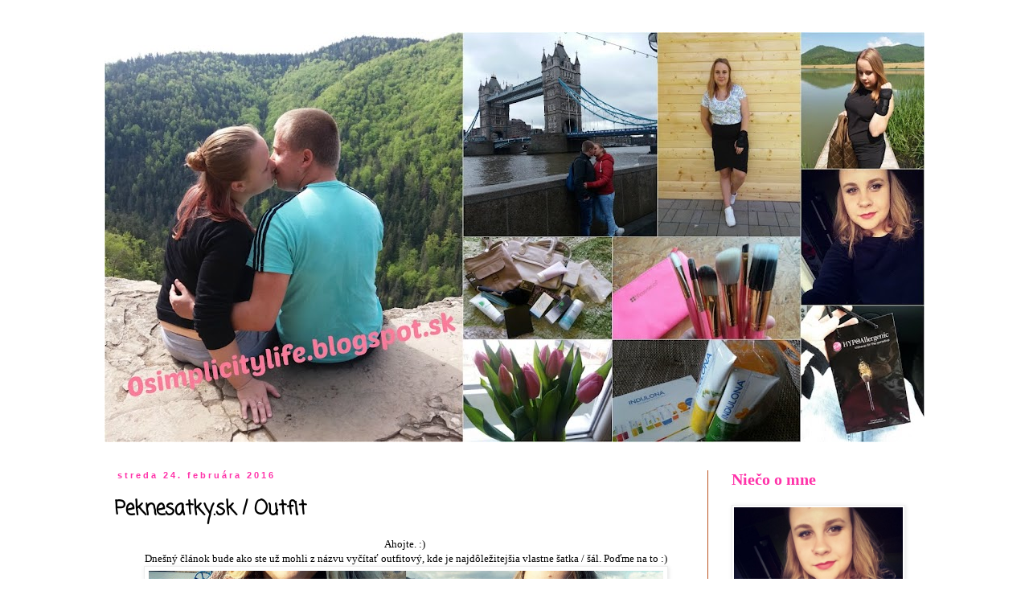

--- FILE ---
content_type: text/html; charset=UTF-8
request_url: http://0simplicitylife.blogspot.com/2016/02/peknesatkysk-outfit.html
body_size: 16142
content:
<!DOCTYPE html>
<html class='v2' dir='ltr' lang='sk'>
<head>
<link href='https://www.blogger.com/static/v1/widgets/335934321-css_bundle_v2.css' rel='stylesheet' type='text/css'/>
<meta content='width=1100' name='viewport'/>
<meta content='text/html; charset=UTF-8' http-equiv='Content-Type'/>
<meta content='blogger' name='generator'/>
<link href='http://0simplicitylife.blogspot.com/favicon.ico' rel='icon' type='image/x-icon'/>
<link href='http://0simplicitylife.blogspot.com/2016/02/peknesatkysk-outfit.html' rel='canonical'/>
<link rel="alternate" type="application/atom+xml" title="Simplicity Life - Atom" href="http://0simplicitylife.blogspot.com/feeds/posts/default" />
<link rel="alternate" type="application/rss+xml" title="Simplicity Life - RSS" href="http://0simplicitylife.blogspot.com/feeds/posts/default?alt=rss" />
<link rel="service.post" type="application/atom+xml" title="Simplicity Life - Atom" href="https://www.blogger.com/feeds/6218834413254193686/posts/default" />

<link rel="alternate" type="application/atom+xml" title="Simplicity Life - Atom" href="http://0simplicitylife.blogspot.com/feeds/2019915108431809959/comments/default" />
<!--Can't find substitution for tag [blog.ieCssRetrofitLinks]-->
<link href='https://blogger.googleusercontent.com/img/b/R29vZ2xl/AVvXsEh4p2jpBmYFVS_awgGDdH9cp41tFMGRf-aVfN457nWCDGNwUVZcMLYM7vV406F1PTqRmRRZPdW-IOTKg6MFlxkdUnFHvtYjv7qjcFMNgEAP6XAwu5Ioq4bGPvrEcq-IJo7CstWb9OtSbjw/s640/1.jpg' rel='image_src'/>
<meta content='http://0simplicitylife.blogspot.com/2016/02/peknesatkysk-outfit.html' property='og:url'/>
<meta content='Peknesatky.sk / Outfit' property='og:title'/>
<meta content=' Ahojte. :)    Dnešný článok bude ako ste už mohli z názvu vyčítať outfitový, kde je najdôležitejšia vlastne šatka / šál. Poďme na to :)    ' property='og:description'/>
<meta content='https://blogger.googleusercontent.com/img/b/R29vZ2xl/AVvXsEh4p2jpBmYFVS_awgGDdH9cp41tFMGRf-aVfN457nWCDGNwUVZcMLYM7vV406F1PTqRmRRZPdW-IOTKg6MFlxkdUnFHvtYjv7qjcFMNgEAP6XAwu5Ioq4bGPvrEcq-IJo7CstWb9OtSbjw/w1200-h630-p-k-no-nu/1.jpg' property='og:image'/>
<title>Simplicity Life: Peknesatky.sk / Outfit</title>
<style type='text/css'>@font-face{font-family:'Coming Soon';font-style:normal;font-weight:400;font-display:swap;src:url(//fonts.gstatic.com/s/comingsoon/v20/qWcuB6mzpYL7AJ2VfdQR1t-VWDnRsDkg.woff2)format('woff2');unicode-range:U+0000-00FF,U+0131,U+0152-0153,U+02BB-02BC,U+02C6,U+02DA,U+02DC,U+0304,U+0308,U+0329,U+2000-206F,U+20AC,U+2122,U+2191,U+2193,U+2212,U+2215,U+FEFF,U+FFFD;}@font-face{font-family:'Crafty Girls';font-style:normal;font-weight:400;font-display:swap;src:url(//fonts.gstatic.com/s/craftygirls/v16/va9B4kXI39VaDdlPJo8N_NveRhf6Xl7Glw.woff2)format('woff2');unicode-range:U+0000-00FF,U+0131,U+0152-0153,U+02BB-02BC,U+02C6,U+02DA,U+02DC,U+0304,U+0308,U+0329,U+2000-206F,U+20AC,U+2122,U+2191,U+2193,U+2212,U+2215,U+FEFF,U+FFFD;}</style>
<style id='page-skin-1' type='text/css'><!--
/*
-----------------------------------------------
Blogger Template Style
Name:     Simple
Designer: Blogger
URL:      www.blogger.com
----------------------------------------------- */
/* Content
----------------------------------------------- */
body {
font: normal normal 12px Georgia, Utopia, 'Palatino Linotype', Palatino, serif;
color: #000000;
background: #ffffff none repeat scroll top left;
padding: 0 0 0 0;
}
html body .region-inner {
min-width: 0;
max-width: 100%;
width: auto;
}
h2 {
font-size: 22px;
}
a:link {
text-decoration:none;
color: #ff32a9;
}
a:visited {
text-decoration:none;
color: #bb007b;
}
a:hover {
text-decoration:underline;
color: #ff32a9;
}
.body-fauxcolumn-outer .fauxcolumn-inner {
background: transparent none repeat scroll top left;
_background-image: none;
}
.body-fauxcolumn-outer .cap-top {
position: absolute;
z-index: 1;
height: 400px;
width: 100%;
}
.body-fauxcolumn-outer .cap-top .cap-left {
width: 100%;
background: transparent none repeat-x scroll top left;
_background-image: none;
}
.content-outer {
-moz-box-shadow: 0 0 0 rgba(0, 0, 0, .15);
-webkit-box-shadow: 0 0 0 rgba(0, 0, 0, .15);
-goog-ms-box-shadow: 0 0 0 #333333;
box-shadow: 0 0 0 rgba(0, 0, 0, .15);
margin-bottom: 1px;
}
.content-inner {
padding: 10px 40px;
}
.content-inner {
background-color: #ffffff;
}
/* Header
----------------------------------------------- */
.header-outer {
background: #ffffff none repeat-x scroll 0 -400px;
_background-image: none;
}
.Header h1 {
font: italic bold 80px Crafty Girls;
color: #000000;
text-shadow: 0 0 0 rgba(0, 0, 0, .2);
}
.Header h1 a {
color: #000000;
}
.Header .description {
font-size: 18px;
color: #007cbb;
}
.header-inner .Header .titlewrapper {
padding: 22px 0;
}
.header-inner .Header .descriptionwrapper {
padding: 0 0;
}
/* Tabs
----------------------------------------------- */
.tabs-inner .section:first-child {
border-top: 0 solid #dddddd;
}
.tabs-inner .section:first-child ul {
margin-top: -1px;
border-top: 1px solid #dddddd;
border-left: 1px solid #dddddd;
border-right: 1px solid #dddddd;
}
.tabs-inner .widget ul {
background: transparent none repeat-x scroll 0 -800px;
_background-image: none;
border-bottom: 1px solid #dddddd;
margin-top: 0;
margin-left: -30px;
margin-right: -30px;
}
.tabs-inner .widget li a {
display: inline-block;
padding: .6em 1em;
font: normal normal 12px 'Trebuchet MS', Trebuchet, Verdana, sans-serif;
color: #ff32a9;
border-left: 1px solid #ffffff;
border-right: 1px solid #dddddd;
}
.tabs-inner .widget li:first-child a {
border-left: none;
}
.tabs-inner .widget li.selected a, .tabs-inner .widget li a:hover {
color: #000000;
background-color: #eeeeee;
text-decoration: none;
}
/* Columns
----------------------------------------------- */
.main-outer {
border-top: 0 solid #bb5421;
}
.fauxcolumn-left-outer .fauxcolumn-inner {
border-right: 1px solid #bb5421;
}
.fauxcolumn-right-outer .fauxcolumn-inner {
border-left: 1px solid #bb5421;
}
/* Headings
----------------------------------------------- */
div.widget > h2,
div.widget h2.title {
margin: 0 0 1em 0;
font: normal bold 20px 'Times New Roman', Times, FreeSerif, serif;
color: #ff32a9;
}
/* Widgets
----------------------------------------------- */
.widget .zippy {
color: #ffffff;
text-shadow: 2px 2px 1px rgba(0, 0, 0, .1);
}
.widget .popular-posts ul {
list-style: none;
}
/* Posts
----------------------------------------------- */
h2.date-header {
font: normal bold 11px Arial, Tahoma, Helvetica, FreeSans, sans-serif;
}
.date-header span {
background-color: #ffffff;
color: #ff32a9;
padding: 0.4em;
letter-spacing: 3px;
margin: inherit;
}
.main-inner {
padding-top: 35px;
padding-bottom: 65px;
}
.main-inner .column-center-inner {
padding: 0 0;
}
.main-inner .column-center-inner .section {
margin: 0 1em;
}
.post {
margin: 0 0 45px 0;
}
h3.post-title, .comments h4 {
font: normal bold 24px Coming Soon;
margin: .75em 0 0;
}
.post-body {
font-size: 110%;
line-height: 1.4;
position: relative;
}
.post-body img, .post-body .tr-caption-container, .Profile img, .Image img,
.BlogList .item-thumbnail img {
padding: 2px;
background: #ffffff;
border: 1px solid #eeeeee;
-moz-box-shadow: 1px 1px 5px rgba(0, 0, 0, .1);
-webkit-box-shadow: 1px 1px 5px rgba(0, 0, 0, .1);
box-shadow: 1px 1px 5px rgba(0, 0, 0, .1);
}
.post-body img, .post-body .tr-caption-container {
padding: 5px;
}
.post-body .tr-caption-container {
color: #000000;
}
.post-body .tr-caption-container img {
padding: 0;
background: transparent;
border: none;
-moz-box-shadow: 0 0 0 rgba(0, 0, 0, .1);
-webkit-box-shadow: 0 0 0 rgba(0, 0, 0, .1);
box-shadow: 0 0 0 rgba(0, 0, 0, .1);
}
.post-header {
margin: 0 0 1.5em;
line-height: 1.6;
font-size: 90%;
}
.post-footer {
margin: 20px -2px 0;
padding: 5px 10px;
color: #ff32a9;
background-color: #eeeeee;
border-bottom: 1px solid #eeeeee;
line-height: 1.6;
font-size: 90%;
}
#comments .comment-author {
padding-top: 1.5em;
border-top: 1px solid #bb5421;
background-position: 0 1.5em;
}
#comments .comment-author:first-child {
padding-top: 0;
border-top: none;
}
.avatar-image-container {
margin: .2em 0 0;
}
#comments .avatar-image-container img {
border: 1px solid #eeeeee;
}
/* Comments
----------------------------------------------- */
.comments .comments-content .icon.blog-author {
background-repeat: no-repeat;
background-image: url([data-uri]);
}
.comments .comments-content .loadmore a {
border-top: 1px solid #ffffff;
border-bottom: 1px solid #ffffff;
}
.comments .comment-thread.inline-thread {
background-color: #eeeeee;
}
.comments .continue {
border-top: 2px solid #ffffff;
}
/* Accents
---------------------------------------------- */
.section-columns td.columns-cell {
border-left: 1px solid #bb5421;
}
.blog-pager {
background: transparent url(//www.blogblog.com/1kt/simple/paging_dot.png) repeat-x scroll top center;
}
.blog-pager-older-link, .home-link,
.blog-pager-newer-link {
background-color: #ffffff;
padding: 5px;
}
.footer-outer {
border-top: 1px dashed #bbbbbb;
}
/* Mobile
----------------------------------------------- */
body.mobile  {
background-size: auto;
}
.mobile .body-fauxcolumn-outer {
background: transparent none repeat scroll top left;
}
.mobile .body-fauxcolumn-outer .cap-top {
background-size: 100% auto;
}
.mobile .content-outer {
-webkit-box-shadow: 0 0 3px rgba(0, 0, 0, .15);
box-shadow: 0 0 3px rgba(0, 0, 0, .15);
}
.mobile .tabs-inner .widget ul {
margin-left: 0;
margin-right: 0;
}
.mobile .post {
margin: 0;
}
.mobile .main-inner .column-center-inner .section {
margin: 0;
}
.mobile .date-header span {
padding: 0.1em 10px;
margin: 0 -10px;
}
.mobile h3.post-title {
margin: 0;
}
.mobile .blog-pager {
background: transparent none no-repeat scroll top center;
}
.mobile .footer-outer {
border-top: none;
}
.mobile .main-inner, .mobile .footer-inner {
background-color: #ffffff;
}
.mobile-index-contents {
color: #000000;
}
.mobile-link-button {
background-color: #ff32a9;
}
.mobile-link-button a:link, .mobile-link-button a:visited {
color: #ffffff;
}
.mobile .tabs-inner .section:first-child {
border-top: none;
}
.mobile .tabs-inner .PageList .widget-content {
background-color: #eeeeee;
color: #000000;
border-top: 1px solid #dddddd;
border-bottom: 1px solid #dddddd;
}
.mobile .tabs-inner .PageList .widget-content .pagelist-arrow {
border-left: 1px solid #dddddd;
}

--></style>
<style id='template-skin-1' type='text/css'><!--
body {
min-width: 1100px;
}
.content-outer, .content-fauxcolumn-outer, .region-inner {
min-width: 1100px;
max-width: 1100px;
_width: 1100px;
}
.main-inner .columns {
padding-left: 0px;
padding-right: 270px;
}
.main-inner .fauxcolumn-center-outer {
left: 0px;
right: 270px;
/* IE6 does not respect left and right together */
_width: expression(this.parentNode.offsetWidth -
parseInt("0px") -
parseInt("270px") + 'px');
}
.main-inner .fauxcolumn-left-outer {
width: 0px;
}
.main-inner .fauxcolumn-right-outer {
width: 270px;
}
.main-inner .column-left-outer {
width: 0px;
right: 100%;
margin-left: -0px;
}
.main-inner .column-right-outer {
width: 270px;
margin-right: -270px;
}
#layout {
min-width: 0;
}
#layout .content-outer {
min-width: 0;
width: 800px;
}
#layout .region-inner {
min-width: 0;
width: auto;
}
body#layout div.add_widget {
padding: 8px;
}
body#layout div.add_widget a {
margin-left: 32px;
}
--></style>
<link href='https://www.blogger.com/dyn-css/authorization.css?targetBlogID=6218834413254193686&amp;zx=94e8c2dd-5a2e-4277-a84f-934123c62dfd' media='none' onload='if(media!=&#39;all&#39;)media=&#39;all&#39;' rel='stylesheet'/><noscript><link href='https://www.blogger.com/dyn-css/authorization.css?targetBlogID=6218834413254193686&amp;zx=94e8c2dd-5a2e-4277-a84f-934123c62dfd' rel='stylesheet'/></noscript>
<meta name='google-adsense-platform-account' content='ca-host-pub-1556223355139109'/>
<meta name='google-adsense-platform-domain' content='blogspot.com'/>

<!-- data-ad-client=ca-pub-4720634697784045 -->

</head>
<body class='loading variant-simplysimple'>
<div class='navbar no-items section' id='navbar' name='Navbar'>
</div>
<div class='body-fauxcolumns'>
<div class='fauxcolumn-outer body-fauxcolumn-outer'>
<div class='cap-top'>
<div class='cap-left'></div>
<div class='cap-right'></div>
</div>
<div class='fauxborder-left'>
<div class='fauxborder-right'></div>
<div class='fauxcolumn-inner'>
</div>
</div>
<div class='cap-bottom'>
<div class='cap-left'></div>
<div class='cap-right'></div>
</div>
</div>
</div>
<div class='content'>
<div class='content-fauxcolumns'>
<div class='fauxcolumn-outer content-fauxcolumn-outer'>
<div class='cap-top'>
<div class='cap-left'></div>
<div class='cap-right'></div>
</div>
<div class='fauxborder-left'>
<div class='fauxborder-right'></div>
<div class='fauxcolumn-inner'>
</div>
</div>
<div class='cap-bottom'>
<div class='cap-left'></div>
<div class='cap-right'></div>
</div>
</div>
</div>
<div class='content-outer'>
<div class='content-cap-top cap-top'>
<div class='cap-left'></div>
<div class='cap-right'></div>
</div>
<div class='fauxborder-left content-fauxborder-left'>
<div class='fauxborder-right content-fauxborder-right'></div>
<div class='content-inner'>
<header>
<div class='header-outer'>
<div class='header-cap-top cap-top'>
<div class='cap-left'></div>
<div class='cap-right'></div>
</div>
<div class='fauxborder-left header-fauxborder-left'>
<div class='fauxborder-right header-fauxborder-right'></div>
<div class='region-inner header-inner'>
<div class='header section' id='header' name='Hlavička'><div class='widget Header' data-version='1' id='Header1'>
<div id='header-inner'>
<a href='http://0simplicitylife.blogspot.com/' style='display: block'>
<img alt='Simplicity Life' height='510px; ' id='Header1_headerimg' src='https://blogger.googleusercontent.com/img/b/R29vZ2xl/AVvXsEgp7lsPGBVgI_1HXGue3X3RP-AsCqSQoKlPOF2VG_0BpbaoUfGVtWruM1WxihhphcmJNFb59kH52J7deB6Z2Q0zTRAVkjI4luikmLgHuXEkl4P-MoG_nRptoZDhprWrdOpiBdfbwz-Mqqc/s1020/stiahnu%25C5%25A5.jpg' style='display: block' width='1020px; '/>
</a>
</div>
</div></div>
</div>
</div>
<div class='header-cap-bottom cap-bottom'>
<div class='cap-left'></div>
<div class='cap-right'></div>
</div>
</div>
</header>
<div class='tabs-outer'>
<div class='tabs-cap-top cap-top'>
<div class='cap-left'></div>
<div class='cap-right'></div>
</div>
<div class='fauxborder-left tabs-fauxborder-left'>
<div class='fauxborder-right tabs-fauxborder-right'></div>
<div class='region-inner tabs-inner'>
<div class='tabs no-items section' id='crosscol' name='Deliaci stĺpec'></div>
<div class='tabs no-items section' id='crosscol-overflow' name='Cross-Column 2'></div>
</div>
</div>
<div class='tabs-cap-bottom cap-bottom'>
<div class='cap-left'></div>
<div class='cap-right'></div>
</div>
</div>
<div class='main-outer'>
<div class='main-cap-top cap-top'>
<div class='cap-left'></div>
<div class='cap-right'></div>
</div>
<div class='fauxborder-left main-fauxborder-left'>
<div class='fauxborder-right main-fauxborder-right'></div>
<div class='region-inner main-inner'>
<div class='columns fauxcolumns'>
<div class='fauxcolumn-outer fauxcolumn-center-outer'>
<div class='cap-top'>
<div class='cap-left'></div>
<div class='cap-right'></div>
</div>
<div class='fauxborder-left'>
<div class='fauxborder-right'></div>
<div class='fauxcolumn-inner'>
</div>
</div>
<div class='cap-bottom'>
<div class='cap-left'></div>
<div class='cap-right'></div>
</div>
</div>
<div class='fauxcolumn-outer fauxcolumn-left-outer'>
<div class='cap-top'>
<div class='cap-left'></div>
<div class='cap-right'></div>
</div>
<div class='fauxborder-left'>
<div class='fauxborder-right'></div>
<div class='fauxcolumn-inner'>
</div>
</div>
<div class='cap-bottom'>
<div class='cap-left'></div>
<div class='cap-right'></div>
</div>
</div>
<div class='fauxcolumn-outer fauxcolumn-right-outer'>
<div class='cap-top'>
<div class='cap-left'></div>
<div class='cap-right'></div>
</div>
<div class='fauxborder-left'>
<div class='fauxborder-right'></div>
<div class='fauxcolumn-inner'>
</div>
</div>
<div class='cap-bottom'>
<div class='cap-left'></div>
<div class='cap-right'></div>
</div>
</div>
<!-- corrects IE6 width calculation -->
<div class='columns-inner'>
<div class='column-center-outer'>
<div class='column-center-inner'>
<div class='main section' id='main' name='Hlavné'><div class='widget Blog' data-version='1' id='Blog1'>
<div class='blog-posts hfeed'>

          <div class="date-outer">
        
<h2 class='date-header'><span>streda 24. februára 2016</span></h2>

          <div class="date-posts">
        
<div class='post-outer'>
<div class='post hentry uncustomized-post-template' itemprop='blogPost' itemscope='itemscope' itemtype='http://schema.org/BlogPosting'>
<meta content='https://blogger.googleusercontent.com/img/b/R29vZ2xl/AVvXsEh4p2jpBmYFVS_awgGDdH9cp41tFMGRf-aVfN457nWCDGNwUVZcMLYM7vV406F1PTqRmRRZPdW-IOTKg6MFlxkdUnFHvtYjv7qjcFMNgEAP6XAwu5Ioq4bGPvrEcq-IJo7CstWb9OtSbjw/s640/1.jpg' itemprop='image_url'/>
<meta content='6218834413254193686' itemprop='blogId'/>
<meta content='2019915108431809959' itemprop='postId'/>
<a name='2019915108431809959'></a>
<h3 class='post-title entry-title' itemprop='name'>
Peknesatky.sk / Outfit
</h3>
<div class='post-header'>
<div class='post-header-line-1'></div>
</div>
<div class='post-body entry-content' id='post-body-2019915108431809959' itemprop='description articleBody'>
<div class="separator" style="clear: both; text-align: center;">
Ahojte. :)&nbsp;</div>
<div class="separator" style="clear: both; text-align: center;">
Dnešný článok bude ako ste už mohli z názvu vyčítať outfitový, kde je najdôležitejšia vlastne šatka / šál. Poďme na to :)</div>
<div class="separator" style="clear: both; text-align: center;">
<a href="https://blogger.googleusercontent.com/img/b/R29vZ2xl/AVvXsEh4p2jpBmYFVS_awgGDdH9cp41tFMGRf-aVfN457nWCDGNwUVZcMLYM7vV406F1PTqRmRRZPdW-IOTKg6MFlxkdUnFHvtYjv7qjcFMNgEAP6XAwu5Ioq4bGPvrEcq-IJo7CstWb9OtSbjw/s1600/1.jpg" imageanchor="1" style="margin-left: 1em; margin-right: 1em;"><img border="0" height="450" src="https://blogger.googleusercontent.com/img/b/R29vZ2xl/AVvXsEh4p2jpBmYFVS_awgGDdH9cp41tFMGRf-aVfN457nWCDGNwUVZcMLYM7vV406F1PTqRmRRZPdW-IOTKg6MFlxkdUnFHvtYjv7qjcFMNgEAP6XAwu5Ioq4bGPvrEcq-IJo7CstWb9OtSbjw/s640/1.jpg" width="640" /></a></div>
<a name="more"></a><br />
<div class="separator" style="clear: both; text-align: center;">
<br /></div>
<div class="separator" style="clear: both; text-align: center;">
Poslednú dobu sa nosia veľké šatky či šále, ktoré naozaj zahrejú a pri väčšej zime slúžia možno trošku ako aj deka. A čo je na tom najlepšie vyzerajú naozaj skvelo. :-) &nbsp;</div>
<div class="separator" style="clear: both; text-align: center;">
<br /></div>
<div class="separator" style="clear: both; text-align: center;">
Ja sama som dlhú dobu zháňala takúto šatku, no a narazila som &nbsp;na jednu naozaj skvelú stránku a to&nbsp;<b><a href="http://peknesatky.sk/" target="_blank">Peknesatky.sk</a>,</b>&nbsp; kde nájdete strašne veľa krásnych a rôznych šatiek či šálov, určite si každé dievča, ktoré má rado šatky vyberie tú svoju pravú. Tak hop pozrieť sa na túto stránku. :)</div>
<br />
<div class="separator" style="clear: both; text-align: center;">
<a href="https://blogger.googleusercontent.com/img/b/R29vZ2xl/AVvXsEifMXEpr3KGTcKw_p_ytIEe0c3GL1MceI4Dx9-j63tLhbsvDuqP_4XXwTR6hBZdv54pQ1A2p62I54DCF86s4LXGJE9BDqFvZaIR-f4Cev-7fseJegxVGNl1bQN759uOHI7Rn_r96Ic5uX4/s1600/2.jpg" imageanchor="1" style="margin-left: 1em; margin-right: 1em;"><img border="0" height="360" src="https://blogger.googleusercontent.com/img/b/R29vZ2xl/AVvXsEifMXEpr3KGTcKw_p_ytIEe0c3GL1MceI4Dx9-j63tLhbsvDuqP_4XXwTR6hBZdv54pQ1A2p62I54DCF86s4LXGJE9BDqFvZaIR-f4Cev-7fseJegxVGNl1bQN759uOHI7Rn_r96Ic5uX4/s640/2.jpg" width="640" /></a></div>
<br />
<div class="separator" style="clear: both; text-align: center;">
<a href="https://blogger.googleusercontent.com/img/b/R29vZ2xl/AVvXsEjyxhz-Nou6H9bRvjXarRzFKKMSSIpFLD1PS8MmobWazfvKl7XJjNShSsZzOA8mbxK86TByhjuWkSBth-Q6ynIRYKQV_lRf57Pp61EQtGW7wqltgiDQAqxiHlEYHpvjtFu1-5l_G7BoCLI/s1600/3.jpg" imageanchor="1" style="margin-left: 1em; margin-right: 1em;"><img border="0" height="356" src="https://blogger.googleusercontent.com/img/b/R29vZ2xl/AVvXsEjyxhz-Nou6H9bRvjXarRzFKKMSSIpFLD1PS8MmobWazfvKl7XJjNShSsZzOA8mbxK86TByhjuWkSBth-Q6ynIRYKQV_lRf57Pp61EQtGW7wqltgiDQAqxiHlEYHpvjtFu1-5l_G7BoCLI/s640/3.jpg" width="640" /></a></div>
<br />
<div class="separator" style="clear: both; text-align: center;">
<a href="https://blogger.googleusercontent.com/img/b/R29vZ2xl/AVvXsEicMGI64QPBJ-ZqaCawuXlitq_8A1oPfrOX9rvCnQFrHFguSB1hudwpYYOGtzPhfQrB9A9-aUiVtu5OpdAXD5YSIR7ymRevbtz09WK9XLwZZWRq2n4vUVG_NO7FeyI45aXF4jwbj3-Zooo/s1600/4.jpg" imageanchor="1" style="margin-left: 1em; margin-right: 1em;"><img border="0" height="356" src="https://blogger.googleusercontent.com/img/b/R29vZ2xl/AVvXsEicMGI64QPBJ-ZqaCawuXlitq_8A1oPfrOX9rvCnQFrHFguSB1hudwpYYOGtzPhfQrB9A9-aUiVtu5OpdAXD5YSIR7ymRevbtz09WK9XLwZZWRq2n4vUVG_NO7FeyI45aXF4jwbj3-Zooo/s640/4.jpg" width="640" /></a></div>
<br />
<div class="separator" style="clear: both; text-align: center;">
<a href="https://blogger.googleusercontent.com/img/b/R29vZ2xl/AVvXsEifGPdba0pJ7yoPY1L1vgU5BSxOqv3TbIF5TXVqAsFF2MWom12CfOBJHO5TXEhyphenhyphenmAViDd_Ok1IWm-IEiNMZb3gsLDrJIvW-8bsZ5QcbukCVl7D9Q9MuPLFX1z1uuvbZfpURxz25KOWhrP0/s1600/5.jpg" imageanchor="1" style="margin-left: 1em; margin-right: 1em;"><img border="0" height="406" src="https://blogger.googleusercontent.com/img/b/R29vZ2xl/AVvXsEifGPdba0pJ7yoPY1L1vgU5BSxOqv3TbIF5TXVqAsFF2MWom12CfOBJHO5TXEhyphenhyphenmAViDd_Ok1IWm-IEiNMZb3gsLDrJIvW-8bsZ5QcbukCVl7D9Q9MuPLFX1z1uuvbZfpURxz25KOWhrP0/s640/5.jpg" width="640" /></a></div>
<br />
<div class="separator" style="clear: both; text-align: center;">
<a href="https://blogger.googleusercontent.com/img/b/R29vZ2xl/AVvXsEhEDQaB7zxN1VRyIohRaKdh5Gw617CEjFqyuIGD5de5-nO-jpgJe7XsBJuQHxEJHoqNnQ_LdMkvR930duryGUWLjM2mdClpWiOl3TKPGGYNGkr9o2netbALmy2qwuKg_Sldrmz10pLB4fo/s1600/6.jpg" imageanchor="1" style="margin-left: 1em; margin-right: 1em;"><img border="0" height="382" src="https://blogger.googleusercontent.com/img/b/R29vZ2xl/AVvXsEhEDQaB7zxN1VRyIohRaKdh5Gw617CEjFqyuIGD5de5-nO-jpgJe7XsBJuQHxEJHoqNnQ_LdMkvR930duryGUWLjM2mdClpWiOl3TKPGGYNGkr9o2netbALmy2qwuKg_Sldrmz10pLB4fo/s640/6.jpg" width="640" /></a></div>
<br />
<br />
<div style="text-align: right;">
Sisa :)</div>
<div style='clear: both;'></div>
</div>
<div class='post-footer'>
<div class='post-footer-line post-footer-line-1'>
<span class='post-author vcard'>
Zverejnil
<span class='fn' itemprop='author' itemscope='itemscope' itemtype='http://schema.org/Person'>
<meta content='https://www.blogger.com/profile/09622977311730895295' itemprop='url'/>
<a class='g-profile' href='https://www.blogger.com/profile/09622977311730895295' rel='author' title='author profile'>
<span itemprop='name'>0Simplicitylife</span>
</a>
</span>
</span>
<span class='post-timestamp'>
o
<meta content='http://0simplicitylife.blogspot.com/2016/02/peknesatkysk-outfit.html' itemprop='url'/>
<a class='timestamp-link' href='http://0simplicitylife.blogspot.com/2016/02/peknesatkysk-outfit.html' rel='bookmark' title='permanent link'><abbr class='published' itemprop='datePublished' title='2016-02-24T13:49:00+01:00'>13:49</abbr></a>
</span>
<span class='post-comment-link'>
</span>
<span class='post-icons'>
<span class='item-control blog-admin pid-260643857'>
<a href='https://www.blogger.com/post-edit.g?blogID=6218834413254193686&postID=2019915108431809959&from=pencil' title='Upraviť príspevok'>
<img alt='' class='icon-action' height='18' src='https://resources.blogblog.com/img/icon18_edit_allbkg.gif' width='18'/>
</a>
</span>
</span>
<div class='post-share-buttons goog-inline-block'>
<a class='goog-inline-block share-button sb-email' href='https://www.blogger.com/share-post.g?blogID=6218834413254193686&postID=2019915108431809959&target=email' target='_blank' title='Odoslať e-mailom'><span class='share-button-link-text'>Odoslať e-mailom</span></a><a class='goog-inline-block share-button sb-blog' href='https://www.blogger.com/share-post.g?blogID=6218834413254193686&postID=2019915108431809959&target=blog' onclick='window.open(this.href, "_blank", "height=270,width=475"); return false;' target='_blank' title='Blogovať!'><span class='share-button-link-text'>Blogovať!</span></a><a class='goog-inline-block share-button sb-twitter' href='https://www.blogger.com/share-post.g?blogID=6218834413254193686&postID=2019915108431809959&target=twitter' target='_blank' title='Zdieľať v sociálnej sieti X'><span class='share-button-link-text'>Zdieľať v&#160;sociálnej sieti X</span></a><a class='goog-inline-block share-button sb-facebook' href='https://www.blogger.com/share-post.g?blogID=6218834413254193686&postID=2019915108431809959&target=facebook' onclick='window.open(this.href, "_blank", "height=430,width=640"); return false;' target='_blank' title='Zdieľať v službe Facebook'><span class='share-button-link-text'>Zdieľať v službe Facebook</span></a><a class='goog-inline-block share-button sb-pinterest' href='https://www.blogger.com/share-post.g?blogID=6218834413254193686&postID=2019915108431809959&target=pinterest' target='_blank' title='Zdieľať v službe Pinterest'><span class='share-button-link-text'>Zdieľať v službe Pinterest</span></a>
</div>
</div>
<div class='post-footer-line post-footer-line-2'>
<span class='post-labels'>
</span>
</div>
<div class='post-footer-line post-footer-line-3'>
<span class='post-location'>
</span>
</div>
</div>
</div>
<div class='comments' id='comments'>
<a name='comments'></a>
<h4>6 komentárov:</h4>
<div class='comments-content'>
<script async='async' src='' type='text/javascript'></script>
<script type='text/javascript'>
    (function() {
      var items = null;
      var msgs = null;
      var config = {};

// <![CDATA[
      var cursor = null;
      if (items && items.length > 0) {
        cursor = parseInt(items[items.length - 1].timestamp) + 1;
      }

      var bodyFromEntry = function(entry) {
        var text = (entry &&
                    ((entry.content && entry.content.$t) ||
                     (entry.summary && entry.summary.$t))) ||
            '';
        if (entry && entry.gd$extendedProperty) {
          for (var k in entry.gd$extendedProperty) {
            if (entry.gd$extendedProperty[k].name == 'blogger.contentRemoved') {
              return '<span class="deleted-comment">' + text + '</span>';
            }
          }
        }
        return text;
      }

      var parse = function(data) {
        cursor = null;
        var comments = [];
        if (data && data.feed && data.feed.entry) {
          for (var i = 0, entry; entry = data.feed.entry[i]; i++) {
            var comment = {};
            // comment ID, parsed out of the original id format
            var id = /blog-(\d+).post-(\d+)/.exec(entry.id.$t);
            comment.id = id ? id[2] : null;
            comment.body = bodyFromEntry(entry);
            comment.timestamp = Date.parse(entry.published.$t) + '';
            if (entry.author && entry.author.constructor === Array) {
              var auth = entry.author[0];
              if (auth) {
                comment.author = {
                  name: (auth.name ? auth.name.$t : undefined),
                  profileUrl: (auth.uri ? auth.uri.$t : undefined),
                  avatarUrl: (auth.gd$image ? auth.gd$image.src : undefined)
                };
              }
            }
            if (entry.link) {
              if (entry.link[2]) {
                comment.link = comment.permalink = entry.link[2].href;
              }
              if (entry.link[3]) {
                var pid = /.*comments\/default\/(\d+)\?.*/.exec(entry.link[3].href);
                if (pid && pid[1]) {
                  comment.parentId = pid[1];
                }
              }
            }
            comment.deleteclass = 'item-control blog-admin';
            if (entry.gd$extendedProperty) {
              for (var k in entry.gd$extendedProperty) {
                if (entry.gd$extendedProperty[k].name == 'blogger.itemClass') {
                  comment.deleteclass += ' ' + entry.gd$extendedProperty[k].value;
                } else if (entry.gd$extendedProperty[k].name == 'blogger.displayTime') {
                  comment.displayTime = entry.gd$extendedProperty[k].value;
                }
              }
            }
            comments.push(comment);
          }
        }
        return comments;
      };

      var paginator = function(callback) {
        if (hasMore()) {
          var url = config.feed + '?alt=json&v=2&orderby=published&reverse=false&max-results=50';
          if (cursor) {
            url += '&published-min=' + new Date(cursor).toISOString();
          }
          window.bloggercomments = function(data) {
            var parsed = parse(data);
            cursor = parsed.length < 50 ? null
                : parseInt(parsed[parsed.length - 1].timestamp) + 1
            callback(parsed);
            window.bloggercomments = null;
          }
          url += '&callback=bloggercomments';
          var script = document.createElement('script');
          script.type = 'text/javascript';
          script.src = url;
          document.getElementsByTagName('head')[0].appendChild(script);
        }
      };
      var hasMore = function() {
        return !!cursor;
      };
      var getMeta = function(key, comment) {
        if ('iswriter' == key) {
          var matches = !!comment.author
              && comment.author.name == config.authorName
              && comment.author.profileUrl == config.authorUrl;
          return matches ? 'true' : '';
        } else if ('deletelink' == key) {
          return config.baseUri + '/comment/delete/'
               + config.blogId + '/' + comment.id;
        } else if ('deleteclass' == key) {
          return comment.deleteclass;
        }
        return '';
      };

      var replybox = null;
      var replyUrlParts = null;
      var replyParent = undefined;

      var onReply = function(commentId, domId) {
        if (replybox == null) {
          // lazily cache replybox, and adjust to suit this style:
          replybox = document.getElementById('comment-editor');
          if (replybox != null) {
            replybox.height = '250px';
            replybox.style.display = 'block';
            replyUrlParts = replybox.src.split('#');
          }
        }
        if (replybox && (commentId !== replyParent)) {
          replybox.src = '';
          document.getElementById(domId).insertBefore(replybox, null);
          replybox.src = replyUrlParts[0]
              + (commentId ? '&parentID=' + commentId : '')
              + '#' + replyUrlParts[1];
          replyParent = commentId;
        }
      };

      var hash = (window.location.hash || '#').substring(1);
      var startThread, targetComment;
      if (/^comment-form_/.test(hash)) {
        startThread = hash.substring('comment-form_'.length);
      } else if (/^c[0-9]+$/.test(hash)) {
        targetComment = hash.substring(1);
      }

      // Configure commenting API:
      var configJso = {
        'maxDepth': config.maxThreadDepth
      };
      var provider = {
        'id': config.postId,
        'data': items,
        'loadNext': paginator,
        'hasMore': hasMore,
        'getMeta': getMeta,
        'onReply': onReply,
        'rendered': true,
        'initComment': targetComment,
        'initReplyThread': startThread,
        'config': configJso,
        'messages': msgs
      };

      var render = function() {
        if (window.goog && window.goog.comments) {
          var holder = document.getElementById('comment-holder');
          window.goog.comments.render(holder, provider);
        }
      };

      // render now, or queue to render when library loads:
      if (window.goog && window.goog.comments) {
        render();
      } else {
        window.goog = window.goog || {};
        window.goog.comments = window.goog.comments || {};
        window.goog.comments.loadQueue = window.goog.comments.loadQueue || [];
        window.goog.comments.loadQueue.push(render);
      }
    })();
// ]]>
  </script>
<div id='comment-holder'>
<div class="comment-thread toplevel-thread"><ol id="top-ra"><li class="comment" id="c5914111819578333949"><div class="avatar-image-container"><img src="//www.blogger.com/img/blogger_logo_round_35.png" alt=""/></div><div class="comment-block"><div class="comment-header"><cite class="user"><a href="https://www.blogger.com/profile/15922037368914569827" rel="nofollow">Unknown</a></cite><span class="icon user "></span><span class="datetime secondary-text"><a rel="nofollow" href="http://0simplicitylife.blogspot.com/2016/02/peknesatkysk-outfit.html?showComment=1456323519451#c5914111819578333949">24. februára 2016 o 15:18</a></span></div><p class="comment-content">Ten šál je krásny! A celkovo outfit sa ti tiež podaril. :)</p><span class="comment-actions secondary-text"><a class="comment-reply" target="_self" data-comment-id="5914111819578333949">Odpovedať</a><span class="item-control blog-admin blog-admin pid-316848326"><a target="_self" href="https://www.blogger.com/comment/delete/6218834413254193686/5914111819578333949">Odstrániť</a></span></span></div><div class="comment-replies"><div id="c5914111819578333949-rt" class="comment-thread inline-thread hidden"><span class="thread-toggle thread-expanded"><span class="thread-arrow"></span><span class="thread-count"><a target="_self">Odpovede</a></span></span><ol id="c5914111819578333949-ra" class="thread-chrome thread-expanded"><div></div><div id="c5914111819578333949-continue" class="continue"><a class="comment-reply" target="_self" data-comment-id="5914111819578333949">Odpovedať</a></div></ol></div></div><div class="comment-replybox-single" id="c5914111819578333949-ce"></div></li><li class="comment" id="c2163424107230882427"><div class="avatar-image-container"><img src="//blogger.googleusercontent.com/img/b/R29vZ2xl/AVvXsEgK-3CzXOfsPkSoIYy0lbQVIn8vfDlmCLsltdVxb5uMpQJhXewsS49aI8KzHTxOFJtP4Ayv3y1P9_xTb1MHFw3iwMQAdTPIp9BvT2KCaAnNiLEx4zRAZH--DaxfBqR4kw/s45-c/IMG_0312.jpg" alt=""/></div><div class="comment-block"><div class="comment-header"><cite class="user"><a href="https://www.blogger.com/profile/10202067768733617276" rel="nofollow">LeeKralovaa</a></cite><span class="icon user "></span><span class="datetime secondary-text"><a rel="nofollow" href="http://0simplicitylife.blogspot.com/2016/02/peknesatkysk-outfit.html?showComment=1456333287147#c2163424107230882427">24. februára 2016 o 18:01</a></span></div><p class="comment-content">Outfit je naozaj nádherný :)<br><br>www.leekralova.blogspot.sk</p><span class="comment-actions secondary-text"><a class="comment-reply" target="_self" data-comment-id="2163424107230882427">Odpovedať</a><span class="item-control blog-admin blog-admin pid-1877325567"><a target="_self" href="https://www.blogger.com/comment/delete/6218834413254193686/2163424107230882427">Odstrániť</a></span></span></div><div class="comment-replies"><div id="c2163424107230882427-rt" class="comment-thread inline-thread hidden"><span class="thread-toggle thread-expanded"><span class="thread-arrow"></span><span class="thread-count"><a target="_self">Odpovede</a></span></span><ol id="c2163424107230882427-ra" class="thread-chrome thread-expanded"><div></div><div id="c2163424107230882427-continue" class="continue"><a class="comment-reply" target="_self" data-comment-id="2163424107230882427">Odpovedať</a></div></ol></div></div><div class="comment-replybox-single" id="c2163424107230882427-ce"></div></li><li class="comment" id="c4003807146993260243"><div class="avatar-image-container"><img src="//www.blogger.com/img/blogger_logo_round_35.png" alt=""/></div><div class="comment-block"><div class="comment-header"><cite class="user"><a href="https://www.blogger.com/profile/13461808499840966300" rel="nofollow">Unknown</a></cite><span class="icon user "></span><span class="datetime secondary-text"><a rel="nofollow" href="http://0simplicitylife.blogspot.com/2016/02/peknesatkysk-outfit.html?showComment=1456360294263#c4003807146993260243">25. februára 2016 o 1:31</a></span></div><p class="comment-content">Šál je moc krásny!</p><span class="comment-actions secondary-text"><a class="comment-reply" target="_self" data-comment-id="4003807146993260243">Odpovedať</a><span class="item-control blog-admin blog-admin pid-1104218621"><a target="_self" href="https://www.blogger.com/comment/delete/6218834413254193686/4003807146993260243">Odstrániť</a></span></span></div><div class="comment-replies"><div id="c4003807146993260243-rt" class="comment-thread inline-thread hidden"><span class="thread-toggle thread-expanded"><span class="thread-arrow"></span><span class="thread-count"><a target="_self">Odpovede</a></span></span><ol id="c4003807146993260243-ra" class="thread-chrome thread-expanded"><div></div><div id="c4003807146993260243-continue" class="continue"><a class="comment-reply" target="_self" data-comment-id="4003807146993260243">Odpovedať</a></div></ol></div></div><div class="comment-replybox-single" id="c4003807146993260243-ce"></div></li><li class="comment" id="c2994046813495387563"><div class="avatar-image-container"><img src="//blogger.googleusercontent.com/img/b/R29vZ2xl/AVvXsEhgYYBEoHwIG8CXkMFtnm3aYTkjp4Dm7w4UoabODsr7ydc6A_69E3oKR_NaukzTrC7NsLONjj0sbDaP0a4pxeu3ybwyLYGpkdZmBeDLrASVZaCpDnVbODGLPzswKsXcXA/s45-c/IMG_20190114_132226.jpg" alt=""/></div><div class="comment-block"><div class="comment-header"><cite class="user"><a href="https://www.blogger.com/profile/18212463100424973831" rel="nofollow">Sládečková Katarína (琳娜)</a></cite><span class="icon user "></span><span class="datetime secondary-text"><a rel="nofollow" href="http://0simplicitylife.blogspot.com/2016/02/peknesatkysk-outfit.html?showComment=1456377805255#c2994046813495387563">25. februára 2016 o 6:23</a></span></div><p class="comment-content">Šál je krásny a veľmi dobre ukáže v outfite<br><br><a href="http://co-je-dobre-to-musim-mat.blogspot.com" rel="nofollow"> Čo je dobré to musím mať</a> aktuálne aj s extra mega GIVEAWAY</p><span class="comment-actions secondary-text"><a class="comment-reply" target="_self" data-comment-id="2994046813495387563">Odpovedať</a><span class="item-control blog-admin blog-admin pid-351630088"><a target="_self" href="https://www.blogger.com/comment/delete/6218834413254193686/2994046813495387563">Odstrániť</a></span></span></div><div class="comment-replies"><div id="c2994046813495387563-rt" class="comment-thread inline-thread hidden"><span class="thread-toggle thread-expanded"><span class="thread-arrow"></span><span class="thread-count"><a target="_self">Odpovede</a></span></span><ol id="c2994046813495387563-ra" class="thread-chrome thread-expanded"><div></div><div id="c2994046813495387563-continue" class="continue"><a class="comment-reply" target="_self" data-comment-id="2994046813495387563">Odpovedať</a></div></ol></div></div><div class="comment-replybox-single" id="c2994046813495387563-ce"></div></li><li class="comment" id="c625908464395800832"><div class="avatar-image-container"><img src="//blogger.googleusercontent.com/img/b/R29vZ2xl/AVvXsEgf8Kbw3ANOblwpiHuGpkdCcvsZxXvi2Mb8tPozS6qr2zit6wjVv6aQbj_yH5Wwc08ErDnEZrXFIzrqXMj74ridJHlOhjF-dvl-4Q7l-OBDKKHBA5VAanAvs8jHhebGnw/s45-c/lubezna.PNG" alt=""/></div><div class="comment-block"><div class="comment-header"><cite class="user"><a href="https://www.blogger.com/profile/01880176511075094253" rel="nofollow">Ľúbezná</a></cite><span class="icon user "></span><span class="datetime secondary-text"><a rel="nofollow" href="http://0simplicitylife.blogspot.com/2016/02/peknesatkysk-outfit.html?showComment=1456383435994#c625908464395800832">25. februára 2016 o 7:57</a></span></div><p class="comment-content">Krásny šál! :) </p><span class="comment-actions secondary-text"><a class="comment-reply" target="_self" data-comment-id="625908464395800832">Odpovedať</a><span class="item-control blog-admin blog-admin pid-1583268843"><a target="_self" href="https://www.blogger.com/comment/delete/6218834413254193686/625908464395800832">Odstrániť</a></span></span></div><div class="comment-replies"><div id="c625908464395800832-rt" class="comment-thread inline-thread hidden"><span class="thread-toggle thread-expanded"><span class="thread-arrow"></span><span class="thread-count"><a target="_self">Odpovede</a></span></span><ol id="c625908464395800832-ra" class="thread-chrome thread-expanded"><div></div><div id="c625908464395800832-continue" class="continue"><a class="comment-reply" target="_self" data-comment-id="625908464395800832">Odpovedať</a></div></ol></div></div><div class="comment-replybox-single" id="c625908464395800832-ce"></div></li><li class="comment" id="c1722177715054899856"><div class="avatar-image-container"><img src="//blogger.googleusercontent.com/img/b/R29vZ2xl/AVvXsEjbdtSFu_7lxAP_ib93krqpBG708V5d9MFbDpHkY-SQQ6NfLIyAdvcUiYlhJn-vdeD9bHMvx_Eakt6M_AV9qGRHpHVQrkxG-yprcWbSj5E0_kfjbCkxz1QylMSJyVcv0Q/s45-c/*" alt=""/></div><div class="comment-block"><div class="comment-header"><cite class="user"><a href="https://www.blogger.com/profile/08504875967328946636" rel="nofollow">Part of Nicol</a></cite><span class="icon user "></span><span class="datetime secondary-text"><a rel="nofollow" href="http://0simplicitylife.blogspot.com/2016/02/peknesatkysk-outfit.html?showComment=1456434798074#c1722177715054899856">25. februára 2016 o 22:13</a></span></div><p class="comment-content">Veľmi pekný šálik! :)<br>partofnicol.blogspot.sk</p><span class="comment-actions secondary-text"><a class="comment-reply" target="_self" data-comment-id="1722177715054899856">Odpovedať</a><span class="item-control blog-admin blog-admin pid-1599329340"><a target="_self" href="https://www.blogger.com/comment/delete/6218834413254193686/1722177715054899856">Odstrániť</a></span></span></div><div class="comment-replies"><div id="c1722177715054899856-rt" class="comment-thread inline-thread hidden"><span class="thread-toggle thread-expanded"><span class="thread-arrow"></span><span class="thread-count"><a target="_self">Odpovede</a></span></span><ol id="c1722177715054899856-ra" class="thread-chrome thread-expanded"><div></div><div id="c1722177715054899856-continue" class="continue"><a class="comment-reply" target="_self" data-comment-id="1722177715054899856">Odpovedať</a></div></ol></div></div><div class="comment-replybox-single" id="c1722177715054899856-ce"></div></li></ol><div id="top-continue" class="continue"><a class="comment-reply" target="_self">Pridať komentár</a></div><div class="comment-replybox-thread" id="top-ce"></div><div class="loadmore hidden" data-post-id="2019915108431809959"><a target="_self">Načítať viac...</a></div></div>
</div>
</div>
<p class='comment-footer'>
<div class='comment-form'>
<a name='comment-form'></a>
<p>
</p>
<a href='https://www.blogger.com/comment/frame/6218834413254193686?po=2019915108431809959&hl=sk&saa=85391&origin=http://0simplicitylife.blogspot.com' id='comment-editor-src'></a>
<iframe allowtransparency='true' class='blogger-iframe-colorize blogger-comment-from-post' frameborder='0' height='410px' id='comment-editor' name='comment-editor' src='' width='100%'></iframe>
<script src='https://www.blogger.com/static/v1/jsbin/2830521187-comment_from_post_iframe.js' type='text/javascript'></script>
<script type='text/javascript'>
      BLOG_CMT_createIframe('https://www.blogger.com/rpc_relay.html');
    </script>
</div>
</p>
<div id='backlinks-container'>
<div id='Blog1_backlinks-container'>
</div>
</div>
</div>
</div>

        </div></div>
      
</div>
<div class='blog-pager' id='blog-pager'>
<span id='blog-pager-newer-link'>
<a class='blog-pager-newer-link' href='http://0simplicitylife.blogspot.com/2016/02/recenzia-makeup-revolution-linka-na-oci.html' id='Blog1_blog-pager-newer-link' title='Novší príspevok'>Novší príspevok</a>
</span>
<span id='blog-pager-older-link'>
<a class='blog-pager-older-link' href='http://0simplicitylife.blogspot.com/2016/02/i-am-back.html' id='Blog1_blog-pager-older-link' title='Staršie príspevky'>Staršie príspevky</a>
</span>
<a class='home-link' href='http://0simplicitylife.blogspot.com/'>Domov</a>
</div>
<div class='clear'></div>
<div class='post-feeds'>
<div class='feed-links'>
Prihlásiť na odber:
<a class='feed-link' href='http://0simplicitylife.blogspot.com/feeds/2019915108431809959/comments/default' target='_blank' type='application/atom+xml'>Zverejniť komentáre (Atom)</a>
</div>
</div>
</div></div>
</div>
</div>
<div class='column-left-outer'>
<div class='column-left-inner'>
<aside>
</aside>
</div>
</div>
<div class='column-right-outer'>
<div class='column-right-inner'>
<aside>
<div class='sidebar section' id='sidebar-right-1'><div class='widget Image' data-version='1' id='Image5'>
<h2>Niečo o mne</h2>
<div class='widget-content'>
<img alt='Niečo o mne' height='211' id='Image5_img' src='https://blogger.googleusercontent.com/img/b/R29vZ2xl/AVvXsEj62TIUG-UWAt0ba3O_xDbaV7LH-xQ4U8bJxxMipGLWlFTLXL5872j0h_HERi11byY1kHAuCElF48jhcGxzE1sjztwZqfDtdM6rfDj3GoQvAnXcW-o9PO0WO6EMJQhdVaXTmrHwy3X0hHM/s1600/17492727_1518126988229873_3919706003900699987_o.jpg' width='210'/>
<br/>
<span class='caption'>Volám sa Simona, mám 22 rokov. Vítam Vás na mojom blogu, ktorý je o kozmetike, móde a všetkom čo ma baví. Dúfam, že sa Vám tu bude páčiť.</span>
</div>
<div class='clear'></div>
</div><div class='widget Text' data-version='1' id='Text1'>
<h2 class='title'>Kontakt</h2>
<div class='widget-content'>
<div><span style="font-size: 100%;">V prípade záujmu ma môžete kontakovať :</span></div><div style="font-style: normal; font-weight: normal;"><b style="font-size: 100%;"><br /></b></div><div style="font-style: normal;"><b style="font-size: 100%; font-weight: normal;"> </b><span style="font-size: 100%;"><b>0simplicitylife@centrum.sk</b></span></div>
</div>
<div class='clear'></div>
</div><div class='widget Image' data-version='1' id='Image2'>
<h2>Facebook</h2>
<div class='widget-content'>
<a href='https://www.facebook.com/0simplicitylife/'>
<img alt='Facebook' height='225' id='Image2_img' src='https://blogger.googleusercontent.com/img/b/R29vZ2xl/AVvXsEj58jGsFGDHcvKYulQd9c5XUBDA4l5LnrlD7aVbdIemEEWh_4pb4Bw8fV2WJKMaHn98Gugj0WDSbCD4__TzBPyTqYZynkiHkNSOEt4fILnZZOxl3a-d3XTivZavpaRA0O_EsEUYdJ0C1g0/s250/stiahnu%25C5%25A5+%25281%2529.png' width='225'/>
</a>
<br/>
</div>
<div class='clear'></div>
</div><div class='widget Image' data-version='1' id='Image1'>
<h2>Instagram</h2>
<div class='widget-content'>
<a href='https://www.instagram.com/sisa_hutanova/'>
<img alt='Instagram' height='183' id='Image1_img' src='https://blogger.googleusercontent.com/img/b/R29vZ2xl/AVvXsEhY22uCzgtli28KVDQmAaOfvU9TwbiOQ2ZBm2pgD4r6AJrfn3nd4o-Zf-eNu97tLIAg46euR9YtH3q5uDLZWeNOvI0DDjrKf4ADZuSHXtrHoIGPffMoN2cfMabce0FInACgUuxpaU4A0PM/s250/stiahnu%25C5%25A5.jpg' width='250'/>
</a>
<br/>
</div>
<div class='clear'></div>
</div><div class='widget HTML' data-version='1' id='HTML1'>
<div class='widget-content'>
<script type="text/javascript">
  var _paq = _paq || [];
  _paq.push(["setDomains", ["*.0simplicitylife.blogspot.sk"]]);
  _paq.push(['trackPageView']);
  _paq.push(['enableLinkTracking']);
  (function() {
    var u="//185.8.238.36:8081/piwik/";
    _paq.push(['setTrackerUrl', u+'piwik.php']);
    _paq.push(['setSiteId', 38]);
    var d=document, g=d.createElement('script'), s=d.getElementsByTagName('script')[0];
    g.type='text/javascript'; g.async=true; g.defer=true; g.src=u+'piwik.js'; s.parentNode.insertBefore(g,s);
  })();
</script>
<noscript><p><img src="//185.8.238.36:8081/piwik/piwik.php?idsite=38" style="border:0;" alt="" /></p></noscript>
</div>
<div class='clear'></div>
</div><div class='widget Followers' data-version='1' id='Followers1'>
<h2 class='title'>Následníci</h2>
<div class='widget-content'>
<div id='Followers1-wrapper'>
<div style='margin-right:2px;'>
<div><script type="text/javascript" src="https://apis.google.com/js/platform.js"></script>
<div id="followers-iframe-container"></div>
<script type="text/javascript">
    window.followersIframe = null;
    function followersIframeOpen(url) {
      gapi.load("gapi.iframes", function() {
        if (gapi.iframes && gapi.iframes.getContext) {
          window.followersIframe = gapi.iframes.getContext().openChild({
            url: url,
            where: document.getElementById("followers-iframe-container"),
            messageHandlersFilter: gapi.iframes.CROSS_ORIGIN_IFRAMES_FILTER,
            messageHandlers: {
              '_ready': function(obj) {
                window.followersIframe.getIframeEl().height = obj.height;
              },
              'reset': function() {
                window.followersIframe.close();
                followersIframeOpen("https://www.blogger.com/followers/frame/6218834413254193686?colors\x3dCgt0cmFuc3BhcmVudBILdHJhbnNwYXJlbnQaByMwMDAwMDAiByNmZjMyYTkqByNmZmZmZmYyByNmZjMyYTk6ByMwMDAwMDBCByNmZjMyYTlKByNmZmZmZmZSByNmZjMyYTlaC3RyYW5zcGFyZW50\x26pageSize\x3d21\x26hl\x3dsk\x26origin\x3dhttp://0simplicitylife.blogspot.com");
              },
              'open': function(url) {
                window.followersIframe.close();
                followersIframeOpen(url);
              }
            }
          });
        }
      });
    }
    followersIframeOpen("https://www.blogger.com/followers/frame/6218834413254193686?colors\x3dCgt0cmFuc3BhcmVudBILdHJhbnNwYXJlbnQaByMwMDAwMDAiByNmZjMyYTkqByNmZmZmZmYyByNmZjMyYTk6ByMwMDAwMDBCByNmZjMyYTlKByNmZmZmZmZSByNmZjMyYTlaC3RyYW5zcGFyZW50\x26pageSize\x3d21\x26hl\x3dsk\x26origin\x3dhttp://0simplicitylife.blogspot.com");
  </script></div>
</div>
</div>
<div class='clear'></div>
</div>
</div></div>
</aside>
</div>
</div>
</div>
<div style='clear: both'></div>
<!-- columns -->
</div>
<!-- main -->
</div>
</div>
<div class='main-cap-bottom cap-bottom'>
<div class='cap-left'></div>
<div class='cap-right'></div>
</div>
</div>
<footer>
<div class='footer-outer'>
<div class='footer-cap-top cap-top'>
<div class='cap-left'></div>
<div class='cap-right'></div>
</div>
<div class='fauxborder-left footer-fauxborder-left'>
<div class='fauxborder-right footer-fauxborder-right'></div>
<div class='region-inner footer-inner'>
<div class='foot section' id='footer-1'><div class='widget AdSense' data-version='1' id='AdSense1'>
<div class='widget-content'>
<script async src="//pagead2.googlesyndication.com/pagead/js/adsbygoogle.js"></script>
<!-- 0simplicitylife_footer-2-2_AdSense1_1x1_as -->
<ins class="adsbygoogle"
     style="display:block"
     data-ad-client="ca-pub-4720634697784045"
     data-ad-host="ca-host-pub-1556223355139109"
     data-ad-host-channel="L0003"
     data-ad-slot="7872875814"
     data-ad-format="auto"></ins>
<script>
(adsbygoogle = window.adsbygoogle || []).push({});
</script>
<div class='clear'></div>
</div>
</div></div>
<table border='0' cellpadding='0' cellspacing='0' class='section-columns columns-2'>
<tbody>
<tr>
<td class='first columns-cell'>
<div class='foot section' id='footer-2-1'><div class='widget Image' data-version='1' id='Image7'>
<div class='widget-content'>
<a href='http://manzara.sk'>
<img alt='' height='250' id='Image7_img' src='https://blogger.googleusercontent.com/img/b/R29vZ2xl/AVvXsEidqZZkAIetJDkZ4PQmR1VMeImYRaYUYs2ZxNPjVK7eAv6Z3xJ7iNNZikjpFRvYWkYVerJiNwlXxpPgNdSzOGjOPdeVWX6UXQa8691egN7YW31swphyphenhyphenowvs1nOzJNnlM-BWyuJ4qj-9a7c/s1600/banner+manzara.png' width='300'/>
</a>
<br/>
</div>
<div class='clear'></div>
</div><div class='widget Image' data-version='1' id='Image4'>
<h2>.</h2>
<div class='widget-content'>
<a href='http://babickinazahrada.sk'>
<img alt='.' height='150' id='Image4_img' src='https://blogger.googleusercontent.com/img/b/R29vZ2xl/AVvXsEjxheRNE0TcpJIYeRBON1MEFbutFPcZvU2SSxLPwZd95851n72PgenmLZhyphenhyphenkGdMpQh5a2PEba2cnoWaU2EbKFfS1TWlS9c35-NKxfaCPSN3tffC2nOVdUHRwFZKaCquPIMCE3Ww8dpVmy0/s1600/babickinazahrada_180x150_staticky.jpg' width='180'/>
</a>
<br/>
</div>
<div class='clear'></div>
</div><div class='widget Image' data-version='1' id='Image6'>
<h2>.</h2>
<div class='widget-content'>
<a href='http://letnyhit.sk'>
<img alt='.' height='100' id='Image6_img' src='https://blogger.googleusercontent.com/img/b/R29vZ2xl/AVvXsEjXOzg-9hNBUn112nYoFkcDwaffhFuS5MOP-JZSqXwwrz-00BAU9n2MURFdyZ3mfb2lh19xoN9VJqJMh0kD-kM86DgDtHvDnsJLgNAGVaVN1SxcLkt81OoobX6kzzoSJI1ODl9G8JJo82A/s1600/Logo_bodka_stred.png' width='275'/>
</a>
<br/>
</div>
<div class='clear'></div>
</div></div>
</td>
<td class='columns-cell'>
<div class='foot section' id='footer-2-2'><div class='widget AdSense' data-version='1' id='AdSense1'>
<div class='widget-content'>
<script async src="//pagead2.googlesyndication.com/pagead/js/adsbygoogle.js"></script>
<!-- 0simplicitylife_footer-2-2_AdSense1_1x1_as -->
<ins class="adsbygoogle"
     style="display:block"
     data-ad-client="ca-pub-4720634697784045"
     data-ad-host="ca-host-pub-1556223355139109"
     data-ad-host-channel="L0003"
     data-ad-slot="7872875814"
     data-ad-format="auto"></ins>
<script>
(adsbygoogle = window.adsbygoogle || []).push({});
</script>
<div class='clear'></div>
</div>
</div></div>
</td>
</tr>
</tbody>
</table>
<!-- outside of the include in order to lock Attribution widget -->
<div class='foot section' id='footer-3' name='Päta'><div class='widget Attribution' data-version='1' id='Attribution1'>
<div class='widget-content' style='text-align: center;'>
Motív Jednoduché. Používa službu <a href='https://www.blogger.com' target='_blank'>Blogger</a>.
</div>
<div class='clear'></div>
</div></div>
</div>
</div>
<div class='footer-cap-bottom cap-bottom'>
<div class='cap-left'></div>
<div class='cap-right'></div>
</div>
</div>
</footer>
<!-- content -->
</div>
</div>
<div class='content-cap-bottom cap-bottom'>
<div class='cap-left'></div>
<div class='cap-right'></div>
</div>
</div>
</div>
<script type='text/javascript'>
    window.setTimeout(function() {
        document.body.className = document.body.className.replace('loading', '');
      }, 10);
  </script>

<script type="text/javascript" src="https://www.blogger.com/static/v1/widgets/2028843038-widgets.js"></script>
<script type='text/javascript'>
window['__wavt'] = 'AOuZoY5Qkbmr8aUv1rsp7LOXW3t6zXFDcQ:1768868515547';_WidgetManager._Init('//www.blogger.com/rearrange?blogID\x3d6218834413254193686','//0simplicitylife.blogspot.com/2016/02/peknesatkysk-outfit.html','6218834413254193686');
_WidgetManager._SetDataContext([{'name': 'blog', 'data': {'blogId': '6218834413254193686', 'title': 'Simplicity Life', 'url': 'http://0simplicitylife.blogspot.com/2016/02/peknesatkysk-outfit.html', 'canonicalUrl': 'http://0simplicitylife.blogspot.com/2016/02/peknesatkysk-outfit.html', 'homepageUrl': 'http://0simplicitylife.blogspot.com/', 'searchUrl': 'http://0simplicitylife.blogspot.com/search', 'canonicalHomepageUrl': 'http://0simplicitylife.blogspot.com/', 'blogspotFaviconUrl': 'http://0simplicitylife.blogspot.com/favicon.ico', 'bloggerUrl': 'https://www.blogger.com', 'hasCustomDomain': false, 'httpsEnabled': true, 'enabledCommentProfileImages': true, 'gPlusViewType': 'FILTERED_POSTMOD', 'adultContent': false, 'analyticsAccountNumber': '', 'encoding': 'UTF-8', 'locale': 'sk', 'localeUnderscoreDelimited': 'sk', 'languageDirection': 'ltr', 'isPrivate': false, 'isMobile': false, 'isMobileRequest': false, 'mobileClass': '', 'isPrivateBlog': false, 'isDynamicViewsAvailable': true, 'feedLinks': '\x3clink rel\x3d\x22alternate\x22 type\x3d\x22application/atom+xml\x22 title\x3d\x22Simplicity Life - Atom\x22 href\x3d\x22http://0simplicitylife.blogspot.com/feeds/posts/default\x22 /\x3e\n\x3clink rel\x3d\x22alternate\x22 type\x3d\x22application/rss+xml\x22 title\x3d\x22Simplicity Life - RSS\x22 href\x3d\x22http://0simplicitylife.blogspot.com/feeds/posts/default?alt\x3drss\x22 /\x3e\n\x3clink rel\x3d\x22service.post\x22 type\x3d\x22application/atom+xml\x22 title\x3d\x22Simplicity Life - Atom\x22 href\x3d\x22https://www.blogger.com/feeds/6218834413254193686/posts/default\x22 /\x3e\n\n\x3clink rel\x3d\x22alternate\x22 type\x3d\x22application/atom+xml\x22 title\x3d\x22Simplicity Life - Atom\x22 href\x3d\x22http://0simplicitylife.blogspot.com/feeds/2019915108431809959/comments/default\x22 /\x3e\n', 'meTag': '', 'adsenseClientId': 'ca-pub-4720634697784045', 'adsenseHostId': 'ca-host-pub-1556223355139109', 'adsenseHasAds': true, 'adsenseAutoAds': false, 'boqCommentIframeForm': true, 'loginRedirectParam': '', 'view': '', 'dynamicViewsCommentsSrc': '//www.blogblog.com/dynamicviews/4224c15c4e7c9321/js/comments.js', 'dynamicViewsScriptSrc': '//www.blogblog.com/dynamicviews/6e0d22adcfa5abea', 'plusOneApiSrc': 'https://apis.google.com/js/platform.js', 'disableGComments': true, 'interstitialAccepted': false, 'sharing': {'platforms': [{'name': 'Z\xedska\u0165 odkaz', 'key': 'link', 'shareMessage': 'Z\xedska\u0165 odkaz', 'target': ''}, {'name': 'Facebook', 'key': 'facebook', 'shareMessage': 'Zdie\u013ea\u0165 s\xa0platformou Facebook', 'target': 'facebook'}, {'name': 'Blogova\u0165!', 'key': 'blogThis', 'shareMessage': 'Blogova\u0165!', 'target': 'blog'}, {'name': 'X', 'key': 'twitter', 'shareMessage': 'Zdie\u013ea\u0165 s\xa0platformou X', 'target': 'twitter'}, {'name': 'Pinterest', 'key': 'pinterest', 'shareMessage': 'Zdie\u013ea\u0165 s\xa0platformou Pinterest', 'target': 'pinterest'}, {'name': 'E-mail', 'key': 'email', 'shareMessage': 'E-mail', 'target': 'email'}], 'disableGooglePlus': true, 'googlePlusShareButtonWidth': 0, 'googlePlusBootstrap': '\x3cscript type\x3d\x22text/javascript\x22\x3ewindow.___gcfg \x3d {\x27lang\x27: \x27sk\x27};\x3c/script\x3e'}, 'hasCustomJumpLinkMessage': false, 'jumpLinkMessage': '\u010c\xedta\u0165 \u010falej', 'pageType': 'item', 'postId': '2019915108431809959', 'postImageThumbnailUrl': 'https://blogger.googleusercontent.com/img/b/R29vZ2xl/AVvXsEh4p2jpBmYFVS_awgGDdH9cp41tFMGRf-aVfN457nWCDGNwUVZcMLYM7vV406F1PTqRmRRZPdW-IOTKg6MFlxkdUnFHvtYjv7qjcFMNgEAP6XAwu5Ioq4bGPvrEcq-IJo7CstWb9OtSbjw/s72-c/1.jpg', 'postImageUrl': 'https://blogger.googleusercontent.com/img/b/R29vZ2xl/AVvXsEh4p2jpBmYFVS_awgGDdH9cp41tFMGRf-aVfN457nWCDGNwUVZcMLYM7vV406F1PTqRmRRZPdW-IOTKg6MFlxkdUnFHvtYjv7qjcFMNgEAP6XAwu5Ioq4bGPvrEcq-IJo7CstWb9OtSbjw/s640/1.jpg', 'pageName': 'Peknesatky.sk / Outfit', 'pageTitle': 'Simplicity Life: Peknesatky.sk / Outfit'}}, {'name': 'features', 'data': {}}, {'name': 'messages', 'data': {'edit': 'Upravi\u0165', 'linkCopiedToClipboard': 'Odkaz bol skop\xedrovan\xfd do schr\xe1nky.', 'ok': 'Ok', 'postLink': 'Odkaz na pr\xedspevok'}}, {'name': 'template', 'data': {'name': 'Simple', 'localizedName': 'Jednoduch\xe9', 'isResponsive': false, 'isAlternateRendering': false, 'isCustom': false, 'variant': 'simplysimple', 'variantId': 'simplysimple'}}, {'name': 'view', 'data': {'classic': {'name': 'classic', 'url': '?view\x3dclassic'}, 'flipcard': {'name': 'flipcard', 'url': '?view\x3dflipcard'}, 'magazine': {'name': 'magazine', 'url': '?view\x3dmagazine'}, 'mosaic': {'name': 'mosaic', 'url': '?view\x3dmosaic'}, 'sidebar': {'name': 'sidebar', 'url': '?view\x3dsidebar'}, 'snapshot': {'name': 'snapshot', 'url': '?view\x3dsnapshot'}, 'timeslide': {'name': 'timeslide', 'url': '?view\x3dtimeslide'}, 'isMobile': false, 'title': 'Peknesatky.sk / Outfit', 'description': ' Ahojte. :)\xa0   Dne\u0161n\xfd \u010dl\xe1nok bude ako ste u\u017e mohli z n\xe1zvu vy\u010d\xedta\u0165 outfitov\xfd, kde je najd\xf4le\u017eitej\u0161ia vlastne \u0161atka / \u0161\xe1l. Po\u010fme na to :)    ', 'featuredImage': 'https://blogger.googleusercontent.com/img/b/R29vZ2xl/AVvXsEh4p2jpBmYFVS_awgGDdH9cp41tFMGRf-aVfN457nWCDGNwUVZcMLYM7vV406F1PTqRmRRZPdW-IOTKg6MFlxkdUnFHvtYjv7qjcFMNgEAP6XAwu5Ioq4bGPvrEcq-IJo7CstWb9OtSbjw/s640/1.jpg', 'url': 'http://0simplicitylife.blogspot.com/2016/02/peknesatkysk-outfit.html', 'type': 'item', 'isSingleItem': true, 'isMultipleItems': false, 'isError': false, 'isPage': false, 'isPost': true, 'isHomepage': false, 'isArchive': false, 'isLabelSearch': false, 'postId': 2019915108431809959}}]);
_WidgetManager._RegisterWidget('_HeaderView', new _WidgetInfo('Header1', 'header', document.getElementById('Header1'), {}, 'displayModeFull'));
_WidgetManager._RegisterWidget('_BlogView', new _WidgetInfo('Blog1', 'main', document.getElementById('Blog1'), {'cmtInteractionsEnabled': false, 'lightboxEnabled': true, 'lightboxModuleUrl': 'https://www.blogger.com/static/v1/jsbin/2645479901-lbx__sk.js', 'lightboxCssUrl': 'https://www.blogger.com/static/v1/v-css/828616780-lightbox_bundle.css'}, 'displayModeFull'));
_WidgetManager._RegisterWidget('_ImageView', new _WidgetInfo('Image5', 'sidebar-right-1', document.getElementById('Image5'), {'resize': true}, 'displayModeFull'));
_WidgetManager._RegisterWidget('_TextView', new _WidgetInfo('Text1', 'sidebar-right-1', document.getElementById('Text1'), {}, 'displayModeFull'));
_WidgetManager._RegisterWidget('_ImageView', new _WidgetInfo('Image2', 'sidebar-right-1', document.getElementById('Image2'), {'resize': true}, 'displayModeFull'));
_WidgetManager._RegisterWidget('_ImageView', new _WidgetInfo('Image1', 'sidebar-right-1', document.getElementById('Image1'), {'resize': true}, 'displayModeFull'));
_WidgetManager._RegisterWidget('_HTMLView', new _WidgetInfo('HTML1', 'sidebar-right-1', document.getElementById('HTML1'), {}, 'displayModeFull'));
_WidgetManager._RegisterWidget('_FollowersView', new _WidgetInfo('Followers1', 'sidebar-right-1', document.getElementById('Followers1'), {}, 'displayModeFull'));
_WidgetManager._RegisterWidget('_AdSenseView', new _WidgetInfo('AdSense1', 'footer-1', document.getElementById('AdSense1'), {}, 'displayModeFull'));
_WidgetManager._RegisterWidget('_ImageView', new _WidgetInfo('Image7', 'footer-2-1', document.getElementById('Image7'), {'resize': true}, 'displayModeFull'));
_WidgetManager._RegisterWidget('_ImageView', new _WidgetInfo('Image4', 'footer-2-1', document.getElementById('Image4'), {'resize': true}, 'displayModeFull'));
_WidgetManager._RegisterWidget('_ImageView', new _WidgetInfo('Image6', 'footer-2-1', document.getElementById('Image6'), {'resize': true}, 'displayModeFull'));
_WidgetManager._RegisterWidget('_AdSenseView', new _WidgetInfo('AdSense1', 'footer-2-2', document.getElementById('AdSense1'), {}, 'displayModeFull'));
_WidgetManager._RegisterWidget('_AttributionView', new _WidgetInfo('Attribution1', 'footer-3', document.getElementById('Attribution1'), {}, 'displayModeFull'));
</script>
</body>
</html>

--- FILE ---
content_type: text/html; charset=utf-8
request_url: https://www.google.com/recaptcha/api2/aframe
body_size: 250
content:
<!DOCTYPE HTML><html><head><meta http-equiv="content-type" content="text/html; charset=UTF-8"></head><body><script nonce="zBou4C0YZBEQ4-6NtbDe1w">/** Anti-fraud and anti-abuse applications only. See google.com/recaptcha */ try{var clients={'sodar':'https://pagead2.googlesyndication.com/pagead/sodar?'};window.addEventListener("message",function(a){try{if(a.source===window.parent){var b=JSON.parse(a.data);var c=clients[b['id']];if(c){var d=document.createElement('img');d.src=c+b['params']+'&rc='+(localStorage.getItem("rc::a")?sessionStorage.getItem("rc::b"):"");window.document.body.appendChild(d);sessionStorage.setItem("rc::e",parseInt(sessionStorage.getItem("rc::e")||0)+1);localStorage.setItem("rc::h",'1768868527351');}}}catch(b){}});window.parent.postMessage("_grecaptcha_ready", "*");}catch(b){}</script></body></html>